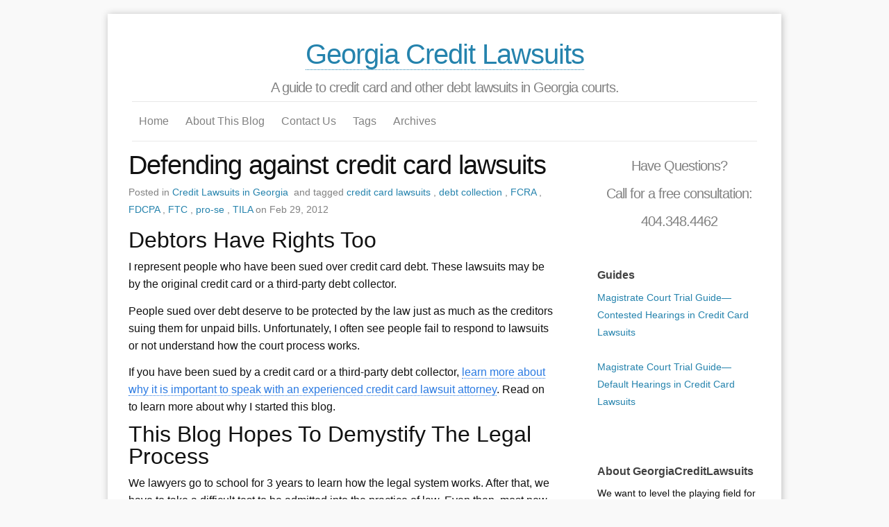

--- FILE ---
content_type: text/html; charset=utf-8
request_url: https://georgiacreditlawsuits.com/defending-credit-card-lawsuits.html
body_size: 5165
content:
<!DOCTYPE html>
<html>

<head>

<meta charset="utf-8">
<meta http-equiv="X-UA-Compatible" content="IE=edge">
<meta name="viewport" content="width=device-width initial-scale=1">

<meta property="og:title" content="Defending against credit card lawsuits">
<title>Defending against credit card lawsuits</title>
<meta property="og:description" content="Debtors Have Rights Too">
<meta property="og:url" content="http://localhost:4000/defending-credit-card-lawsuits.html">
<meta property="og:site_name" content="Georgia Credit Lawsuits">
<meta property="og:locale" content="en_US">
<meta name="twitter:card" content="summary">
<meta name="twitter:site" content="@">
<meta name="twitter:creator" content="@">
<meta name="twitter:title" content="Defending against credit card lawsuits">
<meta name="twitter:description" content="Debtors Have Rights Too">
<meta name="twitter:url" content="http://localhost:4000/defending-credit-card-lawsuits.html">

<meta name="keywords" content="credit cards, debt collectors, credit card lawsuits">

<link rel="icon" href="/images/favicon.ico">
<link rel="stylesheet" href="/css/main.css">
<link rel="canonical" href="http://localhost:4000/defending-credit-card-lawsuits.html">
<link rel="alternate" type="application/atom+xml" title="Georgia Credit Lawsuits" href="http://localhost:4000/feed.xml" />

<script src="http://cdn.mathjax.org/mathjax/latest/MathJax.js?config=TeX-AMS-MML_HTMLorMML"></script>






</head>




<body>

<div class="container">

  <header class="site-header">

  <div class="wrapper">

    <h1 class="site-title"><a href="/">Georgia Credit Lawsuits</a></h1>
    <h3 class="site-meta">A guide to credit card and other debt lawsuits in Georgia courts.</h3>


    <nav class="site-nav">
      <a href="#" class="menu-icon">
        <svg viewBox="0 0 18 15">
          <path fill="#424242" d="M18,1.484c0,0.82-0.665,1.484-1.484,1.484H1.484C0.665,2.969,0,2.304,0,1.484l0,0C0,0.665,0.665,0,1.484,0 h15.031C17.335,0,18,0.665,18,1.484L18,1.484z"/>
          <path fill="#424242" d="M18,7.516C18,8.335,17.335,9,16.516,9H1.484C0.665,9,0,8.335,0,7.516l0,0c0-0.82,0.665-1.484,1.484-1.484 h15.031C17.335,6.031,18,6.696,18,7.516L18,7.516z"/>
          <path fill="#424242" d="M18,13.516C18,14.335,17.335,15,16.516,15H1.484C0.665,15,0,14.335,0,13.516l0,0 c0-0.82,0.665-1.484,1.484-1.484h15.031C17.335,12.031,18,12.696,18,13.516L18,13.516z"/>
        </svg>
      </a>
      <div class="trigger">
        
        
			
        <a class="page-link" href="/">Home</a>
			
        
        
        
			
        <a class="page-link" href="/about-the-georgia-credit-lawsuits-blog">About This Blog</a>
			
        
        
        
			
        <a class="page-link" href="/credit-card-lawsuit-attorney">Contact Us</a>
			
        
        
        
			
        
        
        
			
        <a class="page-link" href="/tags/">Tags</a>
			
        
        
        
			
        <a class="page-link" href="/archives/">Archives</a>
			
        
        
        
			
        
        
        
			
        
        
        
			
        
        
        
        
        
			
        
        
        
			
        
        
        
			
        
        
      </div>
    </nav>

  </div>

</header>


    

  <div class="page-content col-sm-8">
    <div class="post" itemscope itemtype="http://schema.org/BlogPosting">

  <header class="post-header">
    <h1 itemprop="name" class="post-title">Defending against credit card lawsuits</h1>
    <meta itemprop="keywords" content="credit card lawsuits,debt collection,FCRA,FDCPA,FTC,pro-se,TILA" />
    <p class="post-meta">
    Posted in
    
    <a href="/categories/#Credit Lawsuits in Georgia">Credit Lawsuits in Georgia</a>&nbsp;
     
    
    and tagged
    
    <a href="/tags/#credit card lawsuits" title="credit card lawsuits">credit card lawsuits </a>, 
    
    <a href="/tags/#debt collection" title="debt collection">debt collection </a>, 
    
    <a href="/tags/#FCRA" title="FCRA">FCRA </a>, 
    
    <a href="/tags/#FDCPA" title="FDCPA">FDCPA </a>, 
    
    <a href="/tags/#FTC" title="FTC">FTC </a>, 
    
    <a href="/tags/#pro-se" title="pro-se">pro-se </a>, 
    
    <a href="/tags/#TILA" title="TILA">TILA </a>
    
    
    <time itemprop="datePublished" datetime="2012-02-29">
    on Feb 29, 2012
    </time>
    </p>
  </header>

  <article class="post-content" itemprop="articleBody">
    <h2 id="debtors-have-rights-too">Debtors Have Rights Too</h2>

<p>I represent people who have been sued over credit card debt. These lawsuits may be by the original credit card or a third-party debt collector.</p>

<p>People sued over debt deserve to be protected by the law just as much as the creditors suing them for unpaid bills. Unfortunately, I often see people fail to respond to lawsuits or not understand how the court process works.</p>

<p>If you have been sued by a credit card or a third-party debt collector, <a href="http://localhost:4000/credit-card-lawsuit-attorney/">learn more about why it is important to speak with an experienced credit card lawsuit attorney</a>. Read on to learn more about why I started this blog.</p>

<h2 id="this-blog-hopes-to-demystify-the-legal-process">This Blog Hopes To Demystify The Legal Process</h2>

<p>We lawyers go to school for 3 years to learn how the legal system works. After that, we have to take a difficult test to be admitted into the practice of law. Even then, most new lawyers have to take time to learn the procedural rules of litigation.</p>

<p>All this is to say that you are not alone in being confused by the rules of a lawsuit. It is no wonder that non-lawyers, what we attorneys call <em>pro-se</em> litigants, often have lots of trouble protecting their rights in the courts of law.</p>

<p>The hope is that the information provided on this blog will help demystify the legal process in credit lawsuits filed in Georgia courts. This blog will cover the procedural rules on what to file and when, as well as the substantive rules of law on what each side needs to prove to make their case.</p>

<h2 id="shedding-light-on-laws-protecting-debtors">Shedding light on laws protecting debtors</h2>

<p>This blog will also discuss some of the laws that have been passed that protect debtors. Creditors have armies of attorneys and paralegals, call centers who call debtors to get them to pay, and mailing industries to send out demand letters. Nevertheless, debtors do have rights.</p>

<p>The Fair Debt Collection Practices Act (FDCPA) seeks to prevent abusive debt collection practices. The Fair Credit Reporting Act (FCRA) tries to protect debtors from false credit reports from creditors. The Truth In Lending Act (TILA) sets out minimum disclosure requirements that lenders must meet.</p>

<p>The Federal Trade Commission (FTC) punishes debt collectors that abuse the system. The new consumer agency created by the Dodd-Frank Act will oversee debt collectors in the future as well.</p>

<p>These laws and regulatory agencies will be explored in discussed alongside the nuts and bolts of credit lawsuits in Georgia.</p>

<h2 id="information-for-consumers-but-not-legal-advice">Information for Consumers, But Not Legal Advice</h2>

<p>Finally, and most importantly, the information provided in this blog is just that—information. It is not legal advice.</p>

<p>Legal advice can (and should be) only given by a licensed attorney from your jurisdiction after you have discussed your issues with that attorney.</p>

<p>None of the information on this website forms an attorney/client relationship between the authors and you. None of this information means that the author of a post is your attorney.</p>

<p>None of the authors at this blog will represent you without a signed, written retainer agreement between you and the author.</p>

<p>In the end, however, the authors hope that the legal information provided helps you better understand the law and the legal process.</p>

<h2 id="consult-an-attorney-if-you-have-specific-questions">Consult An Attorney If You Have Specific Questions</h2>

<p>As always, if you have legal questions, consult an attorney about your specific case.</p>

  </article>
  <hr />
</div>


<section class="pager">
  <ul>
    
    <li class="disabled"><a>&larr; Older</a></li>
    
    
    <li class="next"><a href="/deadlines-for-answering-a-georgia-credit-card-lawsuit.html" title="Deadlines for answering a Georgia credit card lawsuit">Newer &rarr;</a></li>
    
  </ul>
</section>

<div id="disqus_thread"></div>

<script type="text/javascript">

  var disqus_developer = 1;

var disqus_shortname ='';
/* * * DON'T EDIT BELOW THIS LINE * * */
(function() {
  var dsq = document.createElement('script'); dsq.type = 'text/javascript'; dsq.async = true;
  dsq.src = 'https://' + disqus_shortname + '.disqus.com/embed.js';
  (document.getElementsByTagName('head')[0] || document.getElementsByTagName('body')[0]).appendChild(dsq);
})();
</script>

<noscript>Please enable JavaScript to view the <a href="http://disqus.com/?ref_noscript">comments powered by Disqus.</a></noscript>



    <section class="pager">
  
  
</section>


  </div>
  <div class="col-sm-2">
<div class="sidebar-module about">
 
 <h3 class="site-meta">Have Questions?</h3>
 <h3 class="site-meta">Call for a free consultation: 404.348.4462</h3>
 
<!-- <script type="text/javascript" src="http://form.jotformpro.com/jsform/52774623630961"></script> -->
 
</div>

<div class="sidebar-module about">

<h4>Guides</h4>
 
        
        
			
        
        
        
			
        
        
        
			
        
        
        
			
        
        
        
			
        
        
        
			
        
        
        
			
        
        
        
			
        <a class="page-link" href="/magistrate-court-trial-guide-contested-hearings-credit-card-lawsuits.html">Magistrate Court Trial Guide—Contested Hearings in Credit Card Lawsuits</a><br /><br />
			
        
        
        
			
        <a class="page-link" href="/magistrate-court-trial-guide-default-hearings-credit-card-lawsuits.html">Magistrate Court Trial Guide—Default Hearings in Credit Card Lawsuits</a><br /><br />
			
        
        
        
        
        
			
        
        
        
			
        
        
        
			
        
        
<br /><br />

  <h4>About GeorgiaCreditLawsuits</h4>
  
We want to level the playing field for consumers sued over debts.<br />
<br />
You can contact this Firm via <br />

  
  <a href="mailto:info@nelsonchambers.com" title="mailto: info@nelsonchambers.com">Email</a>
  
  <br />
  <br />
  
  <strong>Phone:</strong> 404.348.4462<br />
  
  
  <strong>Fax:</strong> 404.549.6765<br />
  
  
  <br />
  <strong>Address:</strong> The Nelson Law Chambers LLC, 2180 Satellite Blvd, Suite 400, Duluth, Georgia 30097<br />
  



</div>

<div class="sidebar-module">
  <h4>Recent Posts</h4>
  
  <li>
  <a href="//fighting-credit-card-lawsuits-quick-guide-magistrate-court.html" title="Fighting Credit Card Lawsuits—A Quick Guide To Magistrate Court" rel="bookmark">Fighting Credit Card Lawsuits—A Quick Guide To Magistrate Court</a>
  </li>
  
  <li>
  <a href="//garnishments.html" title="Fighting Garnishments—A Guide to Georgia Garnishments and Traverses" rel="bookmark">Fighting Garnishments—A Guide to Georgia Garnishments and Traverses</a>
  </li>
  
  <li>
  <a href="//answer-credit-card-lawsuit-magistrate-court-georgia.html" title="How to Answer a Credit Card Lawsuit in Magistrate Court in Georgia" rel="bookmark">How to Answer a Credit Card Lawsuit in Magistrate Court in Georgia</a>
  </li>
  
  <li>
  <a href="//credit-card-lawsuit-case-evaluations-expect.html" title="Credit card lawsuit case evaluations — What to expect and what you need to provide" rel="bookmark">Credit card lawsuit case evaluations — What to expect and what you need to provide</a>
  </li>
  
  <li>
  <a href="//robosigning-foreclosures-happening-credit-card-lawsuits.html" title="Robo-signing in credit card lawsuits—it&#8217;s not just happening in foreclosures" rel="bookmark">Robo-signing in credit card lawsuits—it&#8217;s not just happening in foreclosures</a>
  </li>
  
</div>


<div class="sidebar-module">
  <h4>Tags</h4>
  
    <a href="/tags/#credit card lawsuits" title="credit card lawsuits" rel="14">credit card lawsuits</a> &nbsp;
  
    <a href="/tags/#debt collection" title="debt collection" rel="10">debt collection</a> &nbsp;
  
    <a href="/tags/#FCRA" title="FCRA" rel="1">FCRA</a> &nbsp;
  
    <a href="/tags/#FDCPA" title="FDCPA" rel="4">FDCPA</a> &nbsp;
  
    <a href="/tags/#FTC" title="FTC" rel="2">FTC</a> &nbsp;
  
    <a href="/tags/#pro-se" title="pro-se" rel="3">pro-se</a> &nbsp;
  
    <a href="/tags/#TILA" title="TILA" rel="2">TILA</a> &nbsp;
  
    <a href="/tags/#answer" title="answer" rel="8">answer</a> &nbsp;
  
    <a href="/tags/#deadlines" title="deadlines" rel="6">deadlines</a> &nbsp;
  
    <a href="/tags/#credit card lawsuit" title="credit card lawsuit" rel="14">credit card lawsuit</a> &nbsp;
  
    <a href="/tags/#magistrate court" title="magistrate court" rel="9">magistrate court</a> &nbsp;
  
    <a href="/tags/#state court" title="state court" rel="8">state court</a> &nbsp;
  
    <a href="/tags/#superior court" title="superior court" rel="8">superior court</a> &nbsp;
  
    <a href="/tags/#discovery" title="discovery" rel="3">discovery</a> &nbsp;
  
    <a href="/tags/#trial" title="trial" rel="3">trial</a> &nbsp;
  
    <a href="/tags/#breach of contract" title="breach of contract" rel="7">breach of contract</a> &nbsp;
  
    <a href="/tags/#chain of assignment" title="chain of assignment" rel="7">chain of assignment</a> &nbsp;
  
    <a href="/tags/#consideration" title="consideration" rel="2">consideration</a> &nbsp;
  
    <a href="/tags/#prima facie case" title="prima facie case" rel="4">prima facie case</a> &nbsp;
  
    <a href="/tags/#statute of limitations" title="statute of limitations" rel="2">statute of limitations</a> &nbsp;
  
    <a href="/tags/#complaint" title="complaint" rel="6">complaint</a> &nbsp;
  
    <a href="/tags/#dismissal with prejudice" title="dismissal with prejudice" rel="2">dismissal with prejudice</a> &nbsp;
  
    <a href="/tags/#dismissal without prejudice" title="dismissal without prejudice" rel="2">dismissal without prejudice</a> &nbsp;
  
    <a href="/tags/#how to choose an attorney" title="how to choose an attorney" rel="4">how to choose an attorney</a> &nbsp;
  
    <a href="/tags/#contract" title="contract" rel="1">contract</a> &nbsp;
  
    <a href="/tags/#opposing counsel" title="opposing counsel" rel="1">opposing counsel</a> &nbsp;
  
    <a href="/tags/#opposing party" title="opposing party" rel="1">opposing party</a> &nbsp;
  
    <a href="/tags/#plaintiff" title="plaintiff" rel="2">plaintiff</a> &nbsp;
  
    <a href="/tags/#genuine issue of material fact" title="genuine issue of material fact" rel="1">genuine issue of material fact</a> &nbsp;
  
    <a href="/tags/#motion for summary judgment" title="motion for summary judgment" rel="2">motion for summary judgment</a> &nbsp;
  
    <a href="/tags/#default judgment" title="default judgment" rel="1">default judgment</a> &nbsp;
  
    <a href="/tags/#garnishment" title="garnishment" rel="1">garnishment</a> &nbsp;
  
    <a href="/tags/#judgment" title="judgment" rel="1">judgment</a> &nbsp;
  
    <a href="/tags/#traverse" title="traverse" rel="1">traverse</a> &nbsp;
  
</div>


<div class="sidebar-module">
  <h4>Archives</h4>

  
  
  
  
  
  <li id="2015" > <a href="/archives/#2015">2015</a></li>
  
  
  
  
  
  
  <li id="2014" > <a href="/archives/#2014">2014</a></li>
  
  
  
  
  
  
  <li id="2013" > <a href="/archives/#2013">2013</a></li>
  
  
  
  
  
  
  
  
  
  
  
  
  
  
  
  
  
  
  
  
  
  
  
  
  <li id="2012" > <a href="/archives/#2012">2012</a></li>
  
  
  
  
  
  
  
  
  
  
  
  
  
  
  
  
  
  
  
  
  
  
  
  
  
  
  
  
  
  
  
  

</div>


</div>



  

  <footer class="site-footer">

  <p>Copyright &copy; <a href="http://GeorgiaCreditLawsuits.com/">GeorgiaCreditLawsuits.com</a>, from <a href="http://www.nelsonchambers.com">The Nelson Law Chambers LLC</a></p>
  <p>Powered by <a href="https://github.com/jekyll/jekyll">Jekyll</a></p>

<p align=left><a href="http://GeorgiaCreditLawsuits.com"><span style="font-size:28px;"><span style="color: rgb(36, 181, 110); font-family: roboto; text-align: right;"><strong>GeorgiaCreditLawsuits.com</strong></span></span></a></p>
<p align=left><span style="font-family: roboto;">Brought to you by<br />
The Nelson Law Chambers LLC<br />
2180 Satellite Blvd, Suite 400, Duluth, Georgia 30097<br />
Direct: 404.348.4462  |  Fax: 404.549.6765</span></p>


<p align=left><span style="color:#aab1b3;" style="font-family: roboto;">Disclaimer: The Nelson Law Chambers LLC, and its lawyers, do not represent you until you sign a retainer agreement with our firm. The information provided on this website is for information purposes only, and reading this website does not create an attorney-client relationship. WE CANNOT GUARANTEE ANY RESULTS FOR OUR CLIENTS. We recommend running from any attorney who does.</span></p>
John William Nelson, the principal of this Firm, is responsible for the content of this website.<br />
THIS IS A LEGAL ADVERTISEMENT.</span></p>



</footer>


</div>

</body>

</html>


--- FILE ---
content_type: text/css; charset=utf-8
request_url: https://georgiacreditlawsuits.com/css/main.css
body_size: 2999
content:
@charset "UTF-8";
/**
 * Reset some basic elements
 */
@import url("http://fonts.googleapis.com/css?family=Open+Sans");
body, h1, h2, h3, h4,
p, blockquote, pre, hr,
dl, dd, ol, ul, figure {
  margin: 0;
  padding: 0;
}

/**
 * Basic styling
 */
body {
  font-family: "Open Sans", Helvetica, Arial, sans-serif !important;
  font-size: 16px;
  line-height: 1.6em;
  font-weight: 300;
  color: #111;
  background-color: #f9f9f9;
  -webkit-text-size-adjust: 100%;
}

/**
 * Set `margin-bottom` to maintain vertical rhythm
 */
h1, h2, h3, h4,
p, blockquote, pre,
ul, ol, dl, figure {
  margin-bottom: 7.5px;
}

/**
 * Set main page style
 */
.container {
  min-height: 100%;
  max-width: -webkit-calc(1000px - (15px * 2));
  max-width: calc(1000px - (15px * 2));
  margin-right: auto;
  margin-left: auto;
  padding-right: 15px;
  padding-left: 15px;
  padding-top: 30px;
  background-color: #fff;
  margin-top: 20px;
  margin-bottom: 30px;
  box-shadow: 1px 1px 10px #BBB;
}

/*for media*/
*, *:before, *:after {
  -moz-box-sizing: border-box;
  -webkit-box-sizing: border-box;
  box-sizing: border-box;
}

/*two columns*/
.col-sm-8, .col-sm-2 {
  position: relative;
  min-height: 1px;
  margin: 0px 15px;
}

@media screen and (min-width: 600px) {
  .col-sm-8 {
    float: left;
    width: 65%;
  }
  .col-sm-2 {
    float: right;
    width: 25%;
  }
}
/**
 * Images
 */
img {
  max-width: 100%;
  vertical-align: middle;
}

/**
 * Figures
 */
figure > img {
  display: block;
}

figcaption {
  font-size: 14px;
}

/**
 * Lists
 */
ul, ol {
  margin-left: 15px;
}

li > ul,
li > ol {
  margin-bottom: 0;
}

/**
 * Headings
 */
h1, h2, h3, h4, h5, h6 {
  font-weight: 300;
}

/**
 * Links
 */
a {
  color: #2583ad;
  text-decoration: none;
}
a:visited {
  color: #0f3344;
}
a:hover {
  color: #669900;
  text-decoration: underline;
}

.post-content a {
  color: #2a7ae2;
  text-decoration: none;
  border-bottom: 1px dotted;
}
.post-content a:visited {
  color: #113f7c;
}
.post-content a:hover {
  color: #DD1144;
  text-decoration: none;
}

/**
 * Blockquotes
 */
blockquote {
  padding: 0 1em;
  margin: 14px 0;
  border: 2px dashed #d0dfda;
  border-radius: 5px;
  color: #828282;
  font-size: 18px;
  background: #f9f9f9;
}
blockquote:hover {
  color: #454545;
}
blockquote > :last-child {
  margin-bottom: 0;
}

/**
 * Code formatting
 */
pre, code {
  font-size: 15px;
  border-radius: 3px;
  background-color: #29281e;
  color: #eee;
}

code {
  padding: 1px 5px;
}

pre {
  padding: 8px 12px;
  overflow: auto;
}
pre > code {
  border: 0;
  padding-right: 0;
  padding-left: 0;
}

/**
 * Wrapper
 */
.wrapper {
  max-width: -webkit-calc(960px - (15px * 2));
  max-width: calc(960px - (15px * 2));
  margin-right: auto;
  margin-left: auto;
  padding-right: 15px;
  padding-left: 15px;
}
@media screen and (max-width: 800px) {
  .wrapper {
    max-width: -webkit-calc(960px - (15px));
    max-width: calc(960px - (15px));
    padding-right: 7.5px;
    padding-left: 7.5px;
  }
}

/**
 * Clearfix
 */
.wrapper:after {
  content: "";
  display: table;
  clear: both;
}

/**
 * Icons
 */
.icon > svg {
  display: inline-block;
  width: 16px;
  height: 16px;
  vertical-align: middle;
}
.icon > svg path {
  fill: #828282;
}

/**
 * Table
 */
table {
  padding: 0;
  border-collapse: collapse;
  font-size: 14px;
}

table tr {
  border-top: 1px solid #cccccc;
  background-color: white;
  margin: 0;
  padding: 0;
}

table tr:nth-child(2n) {
  background-color: #f8f8f8;
}

table tr th {
  font-weight: bold;
  border: 1px solid #cccccc;
  margin: 0;
  padding: 3px 6px;
}

table tr td {
  border: 1px solid #cccccc;
  margin: 0;
  padding: 3px 6px;
}

table tr th :first-child, table tr td :first-child {
  margin-top: 0;
}

table tr th :last-child, table tr td :last-child {
  margin-bottom: 0;
}

/**
 * line between each post on main page
 */
hr {
  margin-bottom: 30px;
  border: 0;
  border-bottom: 1px dotted #ccc;
}

cite {
  font-style: italic;
  text-decoration: underline;
}

/**
 * Site header
 */
.site-header {
  position: relative;
}

.site-title {
  font-size: 40px;
  line-height: 56px;
  letter-spacing: -1px;
  margin-bottom: 0;
  text-align: center;
}
.site-title a, .site-title a:visited .site-title a:hover {
  color: #2583ad;
  border-bottom: 1px dotted;
  text-decoration: none;
}

.site-meta {
  font-size: 20px;
  line-height: 40px;
  letter-spacing: -1px;
  margin-bottom: 0;
  text-align: center;
  color: #828282;
}

.site-nav {
  /*float: right;*/
  line-height: 56px;
  border-top: 1px solid #e8e8e8;
  border-bottom: 1px solid #e8e8e8;
}
.site-nav .menu-icon {
  display: none;
}
.site-nav .page-link {
  color: #828282;
  line-height: 1.6em;
  margin-left: 10px;
  margin-right: 10px;
}
.site-nav a {
  text-decoration: none;
}
.site-nav a:hover {
  color: #111;
  text-decoration: none;
}
@media screen and (max-width: 600px) {
  .site-nav {
    position: relative;
    background-color: #f9f9f9;
    border: 1px solid #e8e8e8;
    border-radius: 5px;
    text-align: center;
  }
  .site-nav .menu-icon {
    display: block;
    line-height: 0;
    text-align: center;
  }
  .site-nav .menu-icon > svg {
    width: 18px;
    height: 30px;
  }
  .site-nav .menu-icon > svg path {
    fill: #424242;
  }
  .site-nav .trigger {
    clear: both;
    display: none;
  }
  .site-nav:hover .trigger {
    display: block;
    padding-bottom: 5px;
  }
  .site-nav .page-link {
    display: block;
    padding: 5px 10px;
  }
}

/**
 * Sidebar
 */
.sidebar-module {
  padding: 15px;
  margin: 0 -15px 15px;
  font-size: 14px;
}
.sidebar-module h4 {
  font-size: 16px;
  font-weight: bold;
  color: #424242;
}
.sidebar-module li {
  list-style: none;
}

/**
 * Site footer
 */
.site-footer {
  clear: both;
  text-align: center;
  background-color: #f9f9f9;
  border-top: 1px solid #e8e8e8;
  margin: 15px 0;
  padding: 15px 0;
  font-size: 14px;
}

/**
 * Page content
 */
.page-content {
  padding: 15px 0;
}
.page-content strong {
  font-weight: bold;
}

.page-heading {
  font-size: 20px;
}

.post-meta {
  font-size: 14px;
  color: #828282;
}

.post-link {
  display: block;
  font-size: 38px;
}

/**
 * Posts
 */
.post-header {
  margin-bottom: 15px;
}
.post-header time {
  margin-left: 0px;
  font-style: normal;
}

.post-title {
  font-size: 38px;
  letter-spacing: -1px;
  line-height: 1;
}
@media screen and (max-width: 800px) {
  .post-title {
    font-size: 36px;
  }
}

#markdown-toc {
  float: right;
  width: 50%;
  background: #f4f7f8;
  padding: 20px 15px;
}
#markdown-toc li {
  padding-top: 10px;
  position: relative;
  list-style-type: none;
}

#markdown-toc:before {
  content: "Table of Contents";
  font-weight: 700;
  padding-left: 10px;
  border-bottom: 5px solid #e8e8e8 !important;
  display: block;
  font-size: 18px;
}

.post-content p {
  padding: 3px 0;
}
.post-content h1 {
  font-size: 38px;
  line-height: 1em;
}
@media screen and (max-width: 800px) {
  .post-content h1 {
    font-size: 36px;
  }
}
.post-content h2 {
  font-size: 32px;
  line-height: 1em;
}
@media screen and (max-width: 800px) {
  .post-content h2 {
    font-size: 28px;
  }
}
.post-content h3 {
  font-size: 26px;
  line-height: 1em;
}
@media screen and (max-width: 800px) {
  .post-content h3 {
    font-size: 22px;
  }
}
.post-content h4 {
  font-size: 20px;
  line-height: 1em;
}
@media screen and (max-width: 800px) {
  .post-content h4 {
    font-size: 18px;
  }
}

/**
 * Pagination Style
 */
.pager {
  margin-bottom: 60px;
  text-align: center;
}
.pager ul {
  display: block;
  margin: 20px 0;
}
.pager li {
  list-style: none;
}
.pager li.previous a {
  float: left;
}
.pager li.next a {
  float: right;
}
.pager li.disabled {
  display: none;
}

/**
 * Tags and Categories Style
 */
.tags-box li {
  list-style: none;
  font-weight: bold;
  margin-top: 10px;
}
.tags-box .size {
  font-size: 0.7em;
  font-weight: bold;
  vertical-align: super;
}

/*time style of tages and categories*/
time {
  margin-left: 15px;
  font-style: italic;
}

/**
 * Aboutme photo Style
 */
.about img {
  height: 128px;
  width: 128px;
  border-radius: 50%;
  margin: 0 auto;
  display: block;
}

/**
 * New style for quotation.
 */
q:before {
  content: "『";
  color: #DD1144;
  font-weight: bold;
}

q:after {
  content: "』";
  color: #DD1144;
  font-weight: bold;
}

.highlight { /* Comment */
  /* Error */
  /* Generic */
  /* Keyword */
  /* Literal */
  /* Name */
  /* Operator */
  /* Other */
  /* Punctuation */
  /* Comment.Multiline */
  /* Comment.Preproc */
  /* Comment.Single */
  /* Comment.Special */
  /* Generic.Deleted */
  /* Generic.Emph */
  /* Generic.Error */
  /* Generic.Heading */
  /* Generic.Inserted */
  /* Generic.Output */
  /* Generic.Prompt */
  /* Generic.Strong */
  /* Generic.Subheading */
  /* Generic.Traceback */
  /* Keyword.Constant */
  /* Keyword.Declaration */
  /* Keyword.Namespace */
  /* Keyword.Pseudo */
  /* Keyword.Reserved */
  /* Keyword.Type */
  /* Literal.Date */
  /* Literal.Number */
  /* Literal.String */
  /* Name.Attribute */
  /* Name.Builtin */
  /* Name.Class */
  /* Name.Constant */
  /* Name.Decorator */
  /* Name.Entity */
  /* Name.Exception */
  /* Name.Function */
  /* Name.Label */
  /* Name.Namespace */
  /* Name.Other */
  /* Name.Property */
  /* Name.Tag */
  /* Name.Variable */
  /* Operator.Word */
  /* Text.Whitespace */
  /* Literal.Number.Float */
  /* Literal.Number.Hex */
  /* Literal.Number.Integer */
  /* Literal.Number.Oct */
  /* Literal.String.Backtick */
  /* Literal.String.Char */
  /* Literal.String.Doc */
  /* Literal.String.Double */
  /* Literal.String.Escape */
  /* Literal.String.Heredoc */
  /* Literal.String.Interpol */
  /* Literal.String.Other */
  /* Literal.String.Regex */
  /* Literal.String.Single */
  /* Literal.String.Symbol */
  /* Name.Builtin.Pseudo */
  /* Name.Variable.Class */
  /* Name.Variable.Global */
  /* Name.Variable.Instance */
  /* Literal.Number.Integer.Long */
}
.highlight .hll {
  background-color: #404040;
}
.highlight .c {
  color: #999999;
  font-style: italic;
}
.highlight .err {
  color: #a61717;
  background-color: #e3d2d2;
}
.highlight .g {
  color: #d0d0d0;
}
.highlight .k {
  color: #6ab825;
  font-weight: bold;
}
.highlight .l {
  color: #d0d0d0;
}
.highlight .n {
  color: #d0d0d0;
}
.highlight .o {
  color: #d0d0d0;
}
.highlight .x {
  color: #d0d0d0;
}
.highlight .p {
  color: #d0d0d0;
}
.highlight .cm {
  color: #999999;
  font-style: italic;
}
.highlight .cp {
  color: #cd2828;
  font-weight: bold;
}
.highlight .c1 {
  color: #999999;
  font-style: italic;
}
.highlight .cs {
  color: #e50808;
  font-weight: bold;
  background-color: #520000;
}
.highlight .gd {
  color: #d22323;
}
.highlight .ge {
  color: #d0d0d0;
  font-style: italic;
}
.highlight .gr {
  color: #d22323;
}
.highlight .gh {
  color: #ffffff;
  font-weight: bold;
}
.highlight .gi {
  color: #589819;
}
.highlight .go {
  color: #cccccc;
}
.highlight .gp {
  color: #aaaaaa;
}
.highlight .gs {
  color: #d0d0d0;
  font-weight: bold;
}
.highlight .gu {
  color: #ffffff;
  text-decoration: underline;
}
.highlight .gt {
  color: #d22323;
}
.highlight .kc {
  color: #6ab825;
  font-weight: bold;
}
.highlight .kd {
  color: #6ab825;
  font-weight: bold;
}
.highlight .kn {
  color: #6ab825;
  font-weight: bold;
}
.highlight .kp {
  color: #6ab825;
}
.highlight .kr {
  color: #6ab825;
  font-weight: bold;
}
.highlight .kt {
  color: #6ab825;
  font-weight: bold;
}
.highlight .ld {
  color: #d0d0d0;
}
.highlight .m {
  color: #3677a9;
}
.highlight .s {
  color: #ed9d13;
}
.highlight .na {
  color: #bbbbbb;
}
.highlight .nb {
  color: #24909d;
}
.highlight .nc {
  color: #447fcf;
  text-decoration: underline;
}
.highlight .no {
  color: #40ffff;
}
.highlight .nd {
  color: #ffa500;
}
.highlight .ni {
  color: #d0d0d0;
}
.highlight .ne {
  color: #bbbbbb;
}
.highlight .nf {
  color: #447fcf;
}
.highlight .nl {
  color: #d0d0d0;
}
.highlight .nn {
  color: #447fcf;
  text-decoration: underline;
}
.highlight .nx {
  color: #d0d0d0;
}
.highlight .py {
  color: #d0d0d0;
}
.highlight .nt {
  color: #6ab825;
  font-weight: bold;
}
.highlight .nv {
  color: #40ffff;
}
.highlight .ow {
  color: #6ab825;
  font-weight: bold;
}
.highlight .w {
  color: #666666;
}
.highlight .mf {
  color: #3677a9;
}
.highlight .mh {
  color: #3677a9;
}
.highlight .mi {
  color: #3677a9;
}
.highlight .mo {
  color: #3677a9;
}
.highlight .sb {
  color: #ed9d13;
}
.highlight .sc {
  color: #ed9d13;
}
.highlight .sd {
  color: #ed9d13;
}
.highlight .s2 {
  color: #ed9d13;
}
.highlight .se {
  color: #ed9d13;
}
.highlight .sh {
  color: #ed9d13;
}
.highlight .si {
  color: #ed9d13;
}
.highlight .sx {
  color: #ffa500;
}
.highlight .sr {
  color: #ed9d13;
}
.highlight .s1 {
  color: #ed9d13;
}
.highlight .ss {
  color: #ed9d13;
}
.highlight .bp {
  color: #24909d;
}
.highlight .vc {
  color: #40ffff;
}
.highlight .vg {
  color: #40ffff;
}
.highlight .vi {
  color: #40ffff;
}
.highlight .il {
  color: #3677a9;
}

/*# sourceMappingURL=main.css.map */